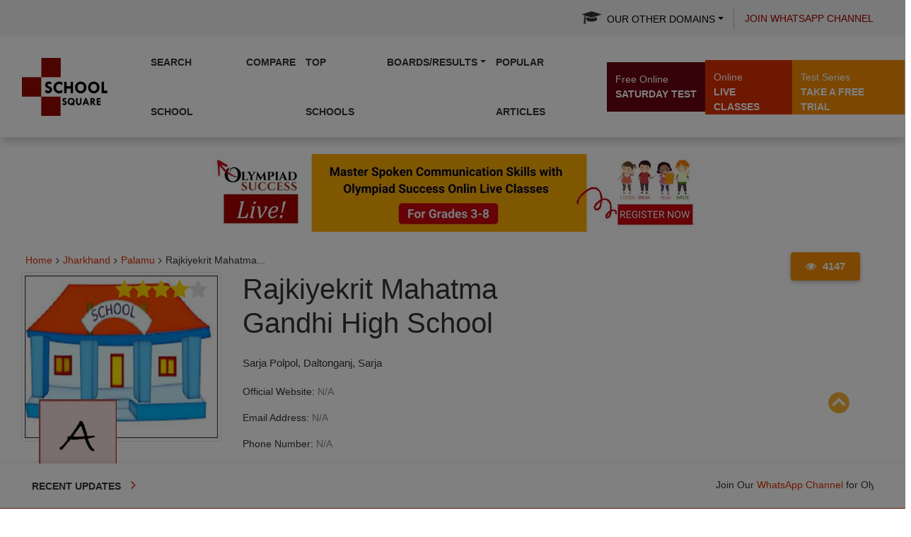

--- FILE ---
content_type: text/html; charset=utf-8
request_url: https://www.google.com/recaptcha/api2/aframe
body_size: 269
content:
<!DOCTYPE HTML><html><head><meta http-equiv="content-type" content="text/html; charset=UTF-8"></head><body><script nonce="7A4GyN_BOyD_Ck7YIvIjnw">/** Anti-fraud and anti-abuse applications only. See google.com/recaptcha */ try{var clients={'sodar':'https://pagead2.googlesyndication.com/pagead/sodar?'};window.addEventListener("message",function(a){try{if(a.source===window.parent){var b=JSON.parse(a.data);var c=clients[b['id']];if(c){var d=document.createElement('img');d.src=c+b['params']+'&rc='+(localStorage.getItem("rc::a")?sessionStorage.getItem("rc::b"):"");window.document.body.appendChild(d);sessionStorage.setItem("rc::e",parseInt(sessionStorage.getItem("rc::e")||0)+1);localStorage.setItem("rc::h",'1768987799890');}}}catch(b){}});window.parent.postMessage("_grecaptcha_ready", "*");}catch(b){}</script></body></html>